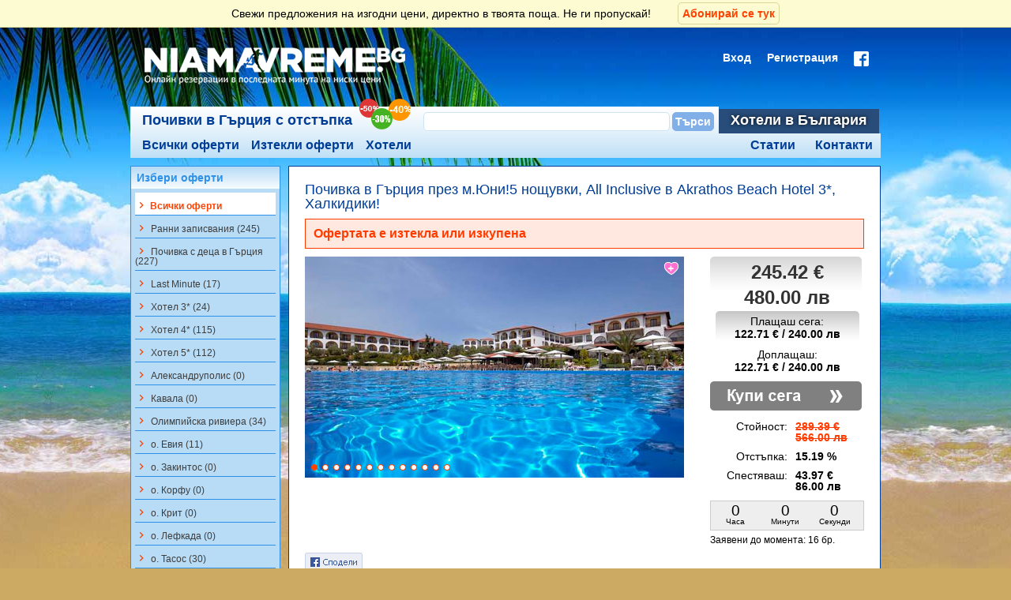

--- FILE ---
content_type: text/html
request_url: https://niamavreme.bg/oferti_za_kolektivno_pazaruvane/detail/pochivka-v-gartziya-prez-m-yuni5-noshtuvki-all-inclusive-v-akrathos-beach-hotel-3-halkidiki-2885.html
body_size: 16217
content:
<!DOCTYPE html>
<html lang="bg">
<head resource="/#this-website">
	<meta charset="utf-8">
	<meta name="referrer" content="always" />
	<meta name="theme-color" content="#003d96">
	<meta http-equiv="X-UA-Compatible" content="IE=edge" />
	<title>Почивка в Гърция през м.Юни!5 нощувки, All Inclusive в Akrathos Beach Hotel 3*, Халкидики!</title>
	<meta http-equiv="Content-Type" content="text/html; charset=utf-8" />
<meta name="Author" content="i-Sol Ltd (c) 2011, http://www.i-sol.info" />
<meta name="Copyright" content="Copyright (c) 2011 Niama Vreme" />
<meta name="Distribution" content="Global" />
<meta name="Robots" content="index,follow" />
	<meta name="keywords" content="юни, Халкидики, Атон, All Inclusive, Akrathos Beach Hotel, Акратос бийч, хотел, изгодно" />
	<meta name="description" content="Хотелът се намира на третия ръкав на полуостров Халкидики - Атон, на 2км от курортното селище Уранополис и на 90м от брега на морето и великолепния пясъчен плаж. Хотелът е построен в стила на атонските манастири." />
  <meta name="facebook-domain-verification" content="87s6fjzz9yqtnjv50raifxdn015pk5" />
	<link rel="icon" href="/favicon.png" type="image/png" />
	<link rel="shortcut icon" href="/favicon.png" type="image/png" />
	<link type="text/css" href="https://niamavreme.bg/public/client/css/css.php?305" rel="stylesheet" />
	
	<link rel="canonical" href="https://niamavreme.bg/oferti_za_kolektivno_pazaruvane/detail/pochivka-v-gartziya-prez-m-yuni5-noshtuvki-all-inclusive-v-akrathos-beach-hotel-3-halkidiki-2885.html"/>
	
  <!-- Global site tag (gtag.js) - Google Analytics -->
<script async src="https://www.googletagmanager.com/gtag/js?id=UA-27560867-1"></script>
<script>
  window.dataLayer = window.dataLayer || [];
  function gtag(){dataLayer.push(arguments);}

  gtag('js', new Date());	
  gtag('config', 'UA-27560867-1');
</script>

		<!-- Paysera Project verification -->
  <meta name="verify-paysera" content="d2459e2b50ffca37b5701621a6c8b5d9">

  <meta name="viewport" content="width=device-width, initial-scale=1.0, minimum-scale=1.0" />
  	
	<link type="text/css" media="(max-width: 600px)" href="https://niamavreme.bg/public/client/css/mobile.css?305" rel="stylesheet"  />
		
	<!--[if lt IE 7]><link rel="stylesheet" href="https://niamavreme.bg/public/client/css/styles-ie6down.css" type="text/css" /><![endif]-->
	<!--[if gte IE 7]><link rel="stylesheet" href="https://niamavreme.bg/public/client/css/styles-ie7up.css" type="text/css" /><![endif]-->
	<script type="text/javascript">
	var jsBaseUrl = "https://niamavreme.bg/";
	var fbLoginUrl = "https://www.facebook.com/v2.10/dialog/oauth?client_id=407171292775341&state=9aae86f31827820d20a5dd078668aa3e&response_type=code&sdk=php-sdk-5.0.0&redirect_uri=https%3A%2F%2Fniamavreme.bg%2Ffb_callback&scope=email";
	var upLoginUrl = "https://niamavreme.bg/user/login.html";
	</script>
	<script type="text/javascript" src="https://niamavreme.bg/public/client/js/js.php?305"></script>
	<script type="text/javascript">
		$.datepicker.setDefaults({
	  beforeShow: function() {
	  	$('body').append('<div id="fake-overlay-loading"></div>');
		},
		onClose : function() {
			$('#fake-overlay-loading').remove();
		}
	});
	</script>
	<!--[if lt IE 9]>
	<script src="https://niamavreme.bg/public/client/js/html5shiv/html5shiv.js"></script>
	<![endif]-->
	<script type="text/javascript" src="https://maps.googleapis.com/maps/api/js?key=AIzaSyDD1qxgDmXbNsSbngJuWSHvNL53uyHp8lU&language=bg&region=BG"></script>
		<!-- Facebook Pixel Code -->
<script>
!function(f,b,e,v,n,t,s){if(f.fbq)return;n=f.fbq=function(){n.callMethod?
n.callMethod.apply(n,arguments):n.queue.push(arguments)};if(!f._fbq)f._fbq=n;
n.push=n;n.loaded=!0;n.version='2.0';n.queue=[];t=b.createElement(e);t.async=!0;
t.src=v;s=b.getElementsByTagName(e)[0];s.parentNode.insertBefore(t,s)}(window,
document,'script','https://connect.facebook.net/en_US/fbevents.js');

fbq('init', '564932507011024');
fbq('track', "PageView");</script>
<noscript><img height="1" width="1" style="display:none"
src="https://www.facebook.com/tr?id=564932507011024&ev=PageView&noscript=1"
/></noscript>
<!-- End Facebook Pixel Code -->
	
	<!-- ProfitShare tracking code -->
	<script type="text/javascript" src="//profitshare.bg/files_shared/tr/LIm.js"></script> 
	<style>
		
	</style>

	</head>
<body>
<script>
  window.fbAsyncInit = function() {
    FB.init({
      appId      : '407171292775341',
      xfbml      : true,
      version    : 'v2.10'
    });
    FB.AppEvents.logPageView();
  };

  (function(d, s, id){
     var js, fjs = d.getElementsByTagName(s)[0];
     if (d.getElementById(id)) {return;}
     js = d.createElement(s); js.id = id;
     js.src = "//connect.facebook.net/en_US/sdk.js";
     fjs.parentNode.insertBefore(js, fjs);
   }(document, 'script', 'facebook-jssdk'));
</script>
<div style="text-align: center;">
<a name="top"></a>
<div id="troNewsletterBanner">
	<p>Свежи предложения на изгодни цени, директно в твоята поща. Не ги пропускай! <a href="javascript:;" id="btnTroSubscribeNewsletter">Абонирай се тук</a></p>
</div>
<div id="hw">
	<div id="header">

		<a class="mobile" id="main-hamburger" style="display: none;"><i class="material-icons">filter_list</i></a>	


		<div id="logo"><a href="https://niamavreme.bg/" title=""><img src="https://niamavreme.bg/public/client/images/logo.png" alt="" /></a></div>

		

					
			<a class="mobile" id="search-menu-button"><i class="material-icons">search</i></a>	

							<a href="https://niamavreme.bg/user/login.html" class="mobile" id="login-menu-button"><i class="material-icons">person</i></a>
				

		<div id="login-bar" class="desktop">
						<ul class="lb">
				<li><a href="https://niamavreme.bg/user/login.html">Вход</a></li>
				<li><a href="https://niamavreme.bg/user/register.html" class="reg">Регистрация</a></li>
				<li><a href="https://www.facebook.com/v2.10/dialog/oauth?client_id=407171292775341&state=9aae86f31827820d20a5dd078668aa3e&response_type=code&sdk=php-sdk-5.0.0&redirect_uri=https%3A%2F%2Fniamavreme.bg%2Ffb_callback&scope=email" title="Вход с Facebook"><img src="https://niamavreme.bg/public/client/images/icon_login_facebook.png" alt="Вход с Facebook" /></a></li>
			</ul>
			<div class="cb"></div>
					</div>
				
		<div id="mm-up">
			<ul>
								
				<li><span class="active greece"><a href="https://niamavreme.bg/" title="Почивки в Гърция с отстъпка">Почивки в Гърция с отстъпка</a></span><span class="baloni"></span></li>
				<li><span class="active mid">
					<div id="tro-sf1">
						<form action="https://niamavreme.bg/oferti_za_kolektivno_pazaruvane/search.html" method="get" id="frmTroSF" accept-charset="utf-8">						<input type="text" name="q" id="trosfq" autocomplete="off" value="" />
						</form>						<input type="button" value="Търси" id="trosfb" />
						<script>
						$(document).ready(function(){
							$("#trosfb").click(function() {
								if($("#trosfq").val() != "") {
									FB.AppEvents.logEvent("KolektivniSearch");
									$("#frmTroSF").submit();
								}
							});
						});
						</script>
					</div>
					</span></li>
				<li><span class="inactive"><a href="https://niamavreme.bg/hoteli.html" title="Хотели в България">Хотели в България</a></span></li>
							</ul>
		</div>
		<div id="main-menu">
						<ul class="main">
				<li class="mm-all"><a  href="https://niamavreme.bg/" title="Всички оферти">Всички оферти</a></li>
				<li class="mm-all"><a  href="https://niamavreme.bg/oferti_za_kolektivno_pazaruvane/iztekli_oferti.html" title="Изтекли оферти">Изтекли оферти</a></li>
				<li class="mm-all"><a href="https://niamavreme.bg/oferti_za_kolektivno_pazaruvane/hoteli.html" title="Хотели">Хотели</a></li>
			
				<li class="mm-cnt contacts"><a  href="https://niamavreme.bg/oferti_za_kolektivno_pazaruvane/kontakti.html" title="Контакти">Контакти</a></li>
				<li class="mm-cnt contacts"><a href="https://niamavreme.bg/blog/" target="_blank" title="Статии">Статии</a></li>
			</ul>
					</div>
		
	</div>
</div>
<div id="cw">
	<div id="content">
		<div id="content-right">
<div class="body offer-details">
	<div class="tro_offers" id="offContainer">
		
		<div class="offerRow">
			<h1>Почивка в Гърция през м.Юни!5 нощувки, All Inclusive в Akrathos Beach Hotel 3*, Халкидики! </h1>
			
			
						<div id="tro_expired">Офертата е изтекла или изкупена</div>
						
			
			<div class="offerRowLeft">
				
				<div style="position: relative; width: 480px;" class="hotel-slider">
				
								
								<div class="scrollable">
					<div class="navi"></div>
					<div class="items">
						<div class="slide">
							<div class="elem">
								<img src="https://niamavreme.bg/userfiles/tro/2885/2885detail.jpg" alt="Почивка в Гърция през м.Юни!5 нощувки, All Inclusive в Akrathos Beach Hotel 3*, Халкидики!" />
							</div>
						</div>
												<div class="slide">
							<div class="elem">
								<img src="https://niamavreme.bg/userfiles/tro/2885/gal/01.jpg" alt="" />
							</div>
						</div>
												<div class="slide">
							<div class="elem">
								<img src="https://niamavreme.bg/userfiles/tro/2885/gal/07.jpg" alt="" />
							</div>
						</div>
												<div class="slide">
							<div class="elem">
								<img src="https://niamavreme.bg/userfiles/tro/2885/gal/03.jpg" alt="" />
							</div>
						</div>
												<div class="slide">
							<div class="elem">
								<img src="https://niamavreme.bg/userfiles/tro/2885/gal/04.jpg" alt="" />
							</div>
						</div>
												<div class="slide">
							<div class="elem">
								<img src="https://niamavreme.bg/userfiles/tro/2885/gal/05.jpg" alt="" />
							</div>
						</div>
												<div class="slide">
							<div class="elem">
								<img src="https://niamavreme.bg/userfiles/tro/2885/gal/09.jpg" alt="" />
							</div>
						</div>
												<div class="slide">
							<div class="elem">
								<img src="https://niamavreme.bg/userfiles/tro/2885/gal/06.jpg" alt="" />
							</div>
						</div>
												<div class="slide">
							<div class="elem">
								<img src="https://niamavreme.bg/userfiles/tro/2885/gal/02.jpg" alt="" />
							</div>
						</div>
												<div class="slide">
							<div class="elem">
								<img src="https://niamavreme.bg/userfiles/tro/2885/gal/08.jpg" alt="" />
							</div>
						</div>
												<div class="slide">
							<div class="elem">
								<img src="https://niamavreme.bg/userfiles/tro/2885/gal/10.jpg" alt="" />
							</div>
						</div>
												<div class="slide">
							<div class="elem">
								<img src="https://niamavreme.bg/userfiles/tro/2885/gal/11.jpg" alt="" />
							</div>
						</div>
												<div class="slide">
							<div class="elem">
								<img src="https://niamavreme.bg/userfiles/tro/2885/gal/12.jpg" alt="" />
							</div>
						</div>
											</div>
				</div>
								
							
					
<div class="addToFavouritesWrapper">
	<button class="addToFavourites anon" type="button" data-aftype="offer" data-afid="2885" title="+ Добави в любими"></button>
</div>				</div>
			
			</div>
						<div class="off_widget">
				
<div class="priceW exp" style="" id="depositWarn" title="За тази оферта заплащате част от промоционалната цена (капаро), за да закупите ваучер. Остатъчната стойност се заплаща впоследствие.">
	<span class="price">245.42 €</span>
	<span class="price">480.00 лв</span>
	<div id="depositInfo">
		<p>Плащаш сега:<br /> <span>122.71 € / 240.00 лв</span></p>
		<p>Доплащаш:<br /> <span>122.71 € / 240.00 лв</span></p>
	</div>
	
</div>
<div class="actButton">
			<img src="https://niamavreme.bg/public/client/images/tro/btn_buy_off.png" alt="Офертата не може да бъде закупена" />
		</div>
<div class="priceW2">
		<table class="priceInfo">
		<tr>
			<th>Стойност:</th>
			<td>
				<span class="disabled">
					289.39 € <br /> 566.00 лв
				</span>
			</td>
		</tr>
		<tr>
			<th>Отстъпка:</th>
			<td><span class="percent">15.19 %</span></td>
		</tr>
		<tr>
			<th>Спестяваш:</th>
			<td>
				43.97 €
				<br />
				86.00 лв
			</td>
		</tr>
	</table>
	</div>
<div class="timer" id="cntOffer2885"></div>
<div class="totalDeals">Заявени до момента: <span class="bold">16 бр.</span></div>			</div>
						
			<div class="cb"></div>
			<div id="tro_fb">
				<div class="fbshare"><a target="_new" onclick="var sTop = window.screen.height/2-(218); var sLeft = window.screen.width/2-(313);window.open(this.href,'sharer','toolbar=0,status=0,width=626,height=256,top='+sTop+',left='+sLeft);return false;" href="https://www.facebook.com/sharer.php?u=https://niamavreme.bg/oferti_za_kolektivno_pazaruvane/detail/pochivka-v-gartziya-prez-m-yuni5-noshtuvki-all-inclusive-v-akrathos-beach-hotel-3-halkidiki-2885.html"><img src="https://niamavreme.bg/public/client/images/tro/button_share.gif" alt="Сподели" /></a></div>
								<div class="fblike"><iframe src="//www.facebook.com/plugins/like.php?href=https%3A%2F%2Fniamavreme.bg%2Foferti_za_kolektivno_pazaruvane%2Fdetail%2Fpochivka-v-gartziya-prez-m-yuni5-noshtuvki-all-inclusive-v-akrathos-beach-hotel-3-halkidiki-2885.html&amp;send=false&amp;layout=standard&amp;width=450&amp;show_faces=false&amp;font&amp;colorscheme=light&amp;action=like&amp;height=26" scrolling="no" frameborder="0" style="border:none; overflow:hidden; width:450px; height:25px;" allowTransparency="true"></iframe></div>
								<div class="cb"></div>
			</div>
		</div>
		
		<div class="offerDetail">
			<div class="offerRowLeft">
				
								<h2 style="color: #FF4202; font-size: 18px;">Описание</h2>
				<p>
	Хотелът се намира на третия ръкав на полуостров Халкидики - Атон, на 2км от курортното селище Уранополис и на 90м от брега на морето и великолепния пясъчен плаж. Хотелът е построен в стила на атонските манастири. Състои се няколко двуетажни и триетажни сгради.</p>
<p>
	Хотел Акратос Бийч се е сгушил между изгледа към остров Амуляни и планината Атон и се отразява във водите на прекрасното крайбрежие, обкръжен от сребристата зеленина на маслиновите гори и синевата на небето и морето. Тъй като е построен при спазване на типичната за Света гора архитектура, неговите стаи са от различен тип и предлагат уют и гостоприемство.</p>
<p>
	Akrathos Beach Hotel е поел грижата за изхранването на своите посетители по всяко време. Старанието на главния готвач, подбраните по качество храни, изборът на вкусове и рецепти &ndash; всичко това се променя според сезона и пресните суровини. Храните, които изпълват плата и усещания са от средиземноморската, гръцката и интернационалната кухня.</p>
<p>
	Akrathos Beach Hotel предлага най-добрата брегова ивица в околността &ndash; Камбуди. С пясък и дървета, &bdquo;обърнат&rdquo; към Амуляни и островчетата, плажът отразява кристалните води в синьо със зелени разцветки &ndash; заслужено спечелил международното отличие &bdquo;Синьото знаме&rdquo;.&nbsp;</p>
<p>
	<strong style="color: rgb(0, 128, 0);">Допълнителна информация:</strong></p>
<ul>
	<li>
		Всички хранения се сервират на блок маса</li>
	<li>
		Климатикът в стаите е безплатен през м. Юли и м. Август, през останалото време се заплаща на рецепция</li>
	<li>
		Сейф в стаята - безплатно</li>
</ul>
<p>
	&nbsp;</p>								
								<h2 style="color: #FF4202; font-size: 18px;">Условия по офертата</h2>
				<p>
	<u style="color: rgb(31, 31, 33); font-family: Verdana, Geneva, sans-serif; font-size: 14px; text-align: justify;"><strong><span style="color: rgb(34, 34, 34); font-family: tahoma, geneva, sans-serif; font-size: 12px;">Ваучерът е валиден за един възрастен, настанен в двойна стая. Минимално настаняване в двойна стая - 2ма възрастни. Максимално настаняване - 4- ма възрастни.</span></strong></u></p>
<p><u><strong>Пътуването не е подходящо за лица с ограничена подвижност. При поискване от страна на потребителя, туроператорът ще предостави точна информация дали пътуването е подходящо с оглед на потребностите на пътуващия.</strong></u></p><ul>
	<li>
		За да бъде потвърдена резервацията ви е необходимо да изпратите имената на пътуващите на латиница на&nbsp;<a href="/cdn-cgi/l/email-protection#becdcbceced1cccafec8dfd2dbd1caccdfc8dbd290d0dbca"><span class="__cf_email__" data-cfemail="9ae9efeaeaf5e8eedaecfbf6fff5eee8fbecfff6b4f4ffee">[email&#160;protected]</span></a></li>
	<li>
		Резервации се правят само, ако сте заявили и заплатили ваучерите си.</li>
</ul>
<p><u><strong>Пътуването не е подходящо за лица с ограничена подвижност. При поискване от страна на потребителя, туроператорът ще предостави точна информация дали пътуването е подходящо с оглед на потребностите на пътуващия.</strong></u></p><ul>
	<li>
		<span style="color: rgb(255, 0, 0);"><em><strong>Ако предпочитате настаняване в друг период свържете се с нас на тел. 02/ 963 09 09 за актуална цена.</strong></em></span></li>
</ul>								
								<h2 style="color: #FF4202; font-size: 18px; margin: 20px 0 10px 0;">Валидност на офертата</h2>
				<ul>
	<li>
		<strong>офертата е валидна за настаняване в периода: 01.06.2014 г. - 05.07.2014 г. вкл.</strong></li>
</ul>
<p>
	<em style="color: rgb(0, 128, 0);"><strong>* Задължително е да направите Вашата резервация до 30.04.2014 г.</strong></em></p>
<p>
	<strong><span style="color:#006400;">* Доплащането е дължимо до 15.05.2014</span></strong></p>								
								<h2 style="color: #FF4202; font-size: 18px; margin: 20px 0 10px 0;">Цената включва</h2>
				<ul>
	<li>
		<strong>5 нощувки&nbsp;на база All Inclusive</strong></li>
</ul>
<hr />
<p>
	<span style="color:#ff3300;"><strong>ALL INCLUSIVE включва:</strong></span></p>
<p>
	<strong>08:00 - 10:00 Закуска</strong></p>
<p>
	Богата континентална закуска на шведска маса</p>
<p>
	<strong>13:00 - 14:30 Обяд</strong></p>
<p>
	Разнообразно ежедневно меню, включващо предястие, салата, основно ястие, плодове. Наливна бира и вино, безалкохолни напитки, сокове, узо.</p>
<p>
	<strong>19:00 - 21:00 Вечеря</strong></p>
<p>
	Чуждестранни и гръцки ястия на шведска маса. Голямо разнообразие от свежи салати и мезета, десерти и пресни плодове.&nbsp;Наливна бира и вино, безалкохолни напитки, сокове, узо.</p>
<p>
	<strong>10:00 - 18:00 Басейн бар</strong></p>
<p>
	Наливна бира и вино, безалкохолни напитки, сокове, студен и топъл чай, шварц кафе. Безплатни шезлонги и чадъри.</p>
<p>
	<strong>18:00 - 23:00 Централен бар</strong></p>
<p>
	Наливна бира и вино, безалкохолни напитки, сокове, узо и ракия.</p>								
								<h2 style="color: #FF4202; font-size: 18px; margin: 20px 0 10px 0;">Цената не включва</h2>
				<ul>
	<li>
		<b>Транспорт</b></li>
</ul>								
								<h2 style="color: #FF4202; font-size: 18px; margin: 20px 0 10px 0;">Доплащания</h2>
				<ul>
	<li>
		<strong>1-во дете от 0 г. - 1.99 г. се настанява безплатно</strong></li>
	<li>
		<strong>1-во&nbsp;дете от 2 г. - 5.99г. се настанява безплатно</strong></li>
	<li>
		<strong>1-во дете от 6 г. - 12,99г. - доплащане от 110 лв за целия престой</strong></li>
	<li>
		<strong>3- ти възрастен - ползва 30% отстъпка при настаняване в двойна стая</strong></li>
</ul>								
				
								
				<div class="cb"></div>
			</div>
			<div class="off_widget">
				<h3>Как работи</h3>
				<ul>
					<li><a target="_blank" href="https://niamavreme.bg/oferti_za_kolektivno_pazaruvane/info/kak_raboti_saitut.html">Как работи сайтът ?</a></li>
					<li><a target="_blank" href="https://niamavreme.bg/oferti_za_kolektivno_pazaruvane/info/kak_raboti_za_biznesa.html">Как работи за бизнеса ?</a></li>
					<li><a target="_blank" href="https://niamavreme.bg/oferti_za_kolektivno_pazaruvane/info/kak_da_kupia_voucher.html">Как да купя ваучер ?</a></li>
					<li><a target="" href="https://niamavreme.bg/oferti_za_kolektivno_pazaruvane/info/vaprosi_i_otgovori_kolektivno_pazaruvane.html">Въпроси и отговори</a></l_blanki>
					<li><a target="_blank" href="https://niamavreme.bg/oferti_za_kolektivno_pazaruvane/info/razplashtania.html">Разплащания</a></li>
					<li><a target="_blank" href="https://niamavreme.bg/oferti_za_kolektivno_pazaruvane/info/meditsinski_razhodi.html">Медицински разходи</a></li>
					<li><a target="_blank" href="https://niamavreme.bg/oferti_za_kolektivno_pazaruvane/info/otmyana_na_patuvane.html">Отмяна на пътуване</a></li>
					<li><a target="_blank" href="https://niamavreme.bg/info/prava.html">Основни права на туриста</a></li>
					<li><a target="_blank" href="https://niamavreme.bg/oferti_za_kolektivno_pazaruvane/info/rabota_pri_nas.html">Работа при нас</a></li>
					<li><a target="_blank" href="https://niamavreme.bg/oferti_za_kolektivno_pazaruvane/info/vruzka_s_nas.html">Връзка с нас</a></li>
					<li><a target="_blank" href="https://niamavreme.bg/oferti_za_kolektivno_pazaruvane/info/uslovia.html">Условия</a></li>
					<li><a target="" href="https://niamavreme.bg/oferti_za_kolektivno_pazaruvane/info/konfidencialnost.html">Конфиденциалност</a></li>
				</ul>
			</div>
			<div class="cb"></div>
		</div>
		<div class="offerVendorDetail">
			<h2 style="color: #FF4202; font-size: 18px;">Местоположение на офертата</h2>
			<div class="offerRowLeft">
				<div id="offermap" style="position: relative;">
										<img style="position: absolute; z-index: 1" src="/map/[base64]" />
					<a target="_blank" href="https://maps.google.com/maps/search/?api=1&query=40.346838,23.966325&z=17&t=m&hl=bg-BG&gl=BG" class="map-button" style="position: absolute; top: 0; bottom: 0; right: 0; left: 0; z-index: 2">
						<img src="/public/client/images/full-map.png" alt=""><br />
						Виж картата на голям екран
					</a>
				</div>
				<style type="text/css">
					#offermap .map-button {
						opacity: 0;
						transition:opacity .5s 30ms ease;
						background: rgba(0,0,0,0.7);
						text-align: center;
						color: #fff;
						font-size: 18px;
						text-decoration: none;
						padding-top: 120px;
					}
					#offermap .map-button img {
						width: 64px;
					}
					#offermap .map-button:hover {
						opacity: 1;
					}
				</style>
				<div class="cb"></div>
			</div>
			<div class="off_widget vcard">
				<h3>Местоположение</h3>
				<p class="adr">
					<span class="locality">Гърция</span>
										, <span class="street-address">Ouranoupolis Peripheral Road, Ouranoupoli, 63075, Greece</span>
									</p>
															</div>
			<div class="cb"></div>
		</div>


		


		<div class="offerVendorDetail">
			<h2>За доставчика</h2>
			<div class="offerRowLeft">
				<p><strong>Валео Травъл ООД</strong></p>
				<p>
	Валео Травъл ООД е туроператор, притежаващ Удостоверение за регистрация № 05620, издадено от Държавната агенция по туризъм. Дружеството има сключен договор за застраховка, съгласно изискването на чл. 42 от Закона за туризма.</p>
<p>
	Туроператорът обслужва български и чуждестранни туристи, пътуващи индивидуално или групово, а така също и корпоративни клиенти от страната и чужбина. Екипът е в състояние да изготви и предложи богата гама туристически услуги, съобразени с индивидуалните предпочитания и изисквания на клиентите.</p>
<p>
	При подготовката на всеки продукт водещ елемент се явява неговото качество с оглед спечелване и запазване доверието на клиентите. Валео Травъл ООД залага на коректни взаимоотношения с туристите и своите партньори като основа на дълготрайно и ползотворно сътрудничество.</p>				<div class="cb"></div>
			</div>
			<div class="off_widget vcard">
				<h3>За контакти</h3>
				<p class="fn">Валео Травъл ООД</p>
				<p class="adr">Адрес:<br /><span class="locality">София</span>, <span class="street-address">ул. Майор Първан Тошев 21-23</span></p>
				<p class="label">Телефони:<br /><span class="tel">02/ 866-16-49; 02/ 963-09-09</span></p>
				<p class="label">E-mail:<br /><span class="email"><script data-cfasync="false" src="/cdn-cgi/scripts/5c5dd728/cloudflare-static/email-decode.min.js"></script><script type="text/javascript">
	//<![CDATA[
	var l=new Array();
	l[0]='>';l[1]='a';l[2]='/';l[3]='<';l[4]='|116';l[5]='|101';l[6]='|110';l[7]='|46';l[8]='|108';l[9]='|101';l[10]='|118';l[11]='|97';l[12]='|114';l[13]='|116';l[14]='|111';l[15]='|101';l[16]='|108';l[17]='|97';l[18]='|118';l[19]='|64';l[20]='|116';l[21]='|114';l[22]='|111';l[23]='|112';l[24]='|112';l[25]='|117';l[26]='|115';l[27]='>';l[28]='"';l[29]='|116';l[30]='|101';l[31]='|110';l[32]='|46';l[33]='|108';l[34]='|101';l[35]='|118';l[36]='|97';l[37]='|114';l[38]='|116';l[39]='|111';l[40]='|101';l[41]='|108';l[42]='|97';l[43]='|118';l[44]='|64';l[45]='|116';l[46]='|114';l[47]='|111';l[48]='|112';l[49]='|112';l[50]='|117';l[51]='|115';l[52]=':';l[53]='o';l[54]='t';l[55]='l';l[56]='i';l[57]='a';l[58]='m';l[59]='"';l[60]='=';l[61]='f';l[62]='e';l[63]='r';l[64]='h';l[65]=' ';l[66]='a';l[67]='<';
	for (var i = l.length-1; i >= 0; i=i-1){
	if (l[i].substring(0, 1) == '|') document.write("&#"+unescape(l[i].substring(1))+";");
	else document.write(unescape(l[i]));}
	//]]>
	</script></span></p>
			</div>
			<div class="cb"></div>
			<div class="actButton mobile">
							<img src="https://niamavreme.bg/public/client/images/tro/btn_buy_off.png" alt="Офертата не може да бъде закупена" />
								</div>
		</div>
			<div class="offerDetail">
			<div class="offerRowLeft">
				
								<h2 style="color: #FF4202; font-size: 18px;">Категории на офертата</h2>
				<ul>
										<li><a href="https://niamavreme.bg/oferti-za-hotel-3-zvezdi.html">Хотел 3*</a></li>
										<li><a href="https://niamavreme.bg/oferti-za-pochivka-na-all-inclusive.html">All Inclusive</a></li>
										<li><a href="https://niamavreme.bg/oferti-za-pochivka-prez-yuni.html">почивка през Юни</a></li>
										<li><a href="https://niamavreme.bg/oferti-za-ranni-zapisvania.html">Ранни записвания</a></li>
									</ul>
							</div>
			</div>	
			<div class="cb"></div>
			<div class="offerDetail"><h2 style="color: #FF4202; font-size: 18px;margin-top: 20px;">Разгледайте още наши оферти</h2></div>
		<div class="cb"></div>


	</div>

	<div id="loadingTroNote" style="display: none;">Зареждане на данни, моля изчакайте...<br /><br /><img src="https://niamavreme.bg/public/client/images/ajax-loader.gif" /></div>
</div>
<script type="text/javascript">
<!--//


fbq('track', 'ViewContent', {
	content_name: 'Почивка в Гърция през м.Юни!5 нощувки, All Inclusive в Akrathos Beach Hotel 3*, Халкидики!',
	content_ids: ['2885'],
	content_category: 'Kolektivni oferti',
	content_type: 'product',
	value: 37.08,
	currency: 'BGN'
});


$(function () {
	$("#cntOffer2885").countdown({until: new Date(2014, 3, 30, 16, 0, 0, 0)});
});

function initialize_map() {
	var myLatlng = new google.maps.LatLng(40.346838,23.966325);
	var myOptions = {
	  zoom: 16,
	  center: myLatlng,
	  gestureHandling: 'greedy',
	  mapTypeId: google.maps.MapTypeId.ROADMAP
	}
	
	var map = new google.maps.Map(document.getElementById("offermap"), myOptions);
	
	var contentString = '<p>Гърция</p>';
	
	var infowindow = new google.maps.InfoWindow({
	    content: contentString,
	    pixelOffset: new google.maps.Size(0, 30)
	});
	
	var marker = new google.maps.Marker({
	    position: myLatlng,
	    map: map,
	    title:"All Inclusive в Akrathos Beach Hotel"
	});
	
	google.maps.event.addListener(marker, 'click', function() {
		infowindow.open(map,marker);
	});
	
	infowindow.open(map,marker);
	
	map.setCenter(myLatlng);
}

//initialize_map();

//-->
</script>

<script type="text/javascript">
	gtag('event', 'view_item', {
	  "items": [
	    {
	      "id": "2885",
	      "name": "Почивка в Гърция през м.Юни!5 нощувки, All Inclusive в Akrathos Beach Hotel 3*, Халкидики!",
	      "category": "Хотелски настанявания",
	      "quantity": 1,
	      "price": '245.42'
	    }
	  ]
	});	
</script>

<script type="text/javascript"> 
						var _ps_tgt = {a:"db1162c56479b9bad8e53a254f3c2fcc56c24b517d10956de88e6f1ecaa8ac19f7a7e0c3d04b0fa8",
						pc:"2885", 
						pp:"245.42", 
						cc:"8",
						bc:""};
						(function () { 
							var s = document.createElement("script"); 
									s.type = "text/javascript"; 
									s.async = "async";
									s.src = "//profitshare.bg/tgt/js";
						document.body.appendChild(s);
						})();
					</script></div>
		<div id="content-left"><style type="text/css"> @media only screen and (max-width: 600px) { #main-hamburger { display: block !important;} #logo { margin-left: -100px; left: 50%;} }</style>
<div id="search-tro" class="box">
	<div class="title"><p>Избери оферти</p></div>
	<div class="inside">
	
		<div id="frmSearchTRO">
		
			<form>
			<input type="hidden" name="tro_of" id="tro_of" value="0" />
			
			<!-- <label for="tro_location_id" class="label">Избери дестинация</label>
			<div class="row">
			<select name="tro_location_id" id="tro_location_id">
				<option value="all">- всички -</option>
								<option value="16">Гърция</option>
								<option value="27">Италия, Рим</option>
								<option value="45">Испания</option>
								<option value="47">Малта</option>
								<option value="46">Унгария</option>
								<option value="68">Мароко</option>
							</select>
			</div>
			
			<div class="separator"></div>
			 -->
						<!-- <p class="label">Филтър</p> -->
			<!-- 			<label for="tro_filter21"><input class="troFldFilters" type="checkbox" name="tro_filter[]" value="21" id="tro_filter21">Ранни записвания (245)</label>
						<label for="tro_filter73"><input class="troFldFilters" type="checkbox" name="tro_filter[]" value="73" id="tro_filter73">Почивка с деца в Гърция (227)</label>
						<label for="tro_filter37"><input class="troFldFilters" type="checkbox" name="tro_filter[]" value="37" id="tro_filter37">Last Minute (17)</label>
						<label for="tro_filter8"><input class="troFldFilters" type="checkbox" name="tro_filter[]" value="8" id="tro_filter8">Хотел 3* (24)</label>
						<label for="tro_filter9"><input class="troFldFilters" type="checkbox" name="tro_filter[]" value="9" id="tro_filter9">Хотел 4* (115)</label>
						<label for="tro_filter10"><input class="troFldFilters" type="checkbox" name="tro_filter[]" value="10" id="tro_filter10">Хотел 5* (112)</label>
						<label for="tro_filter54"><input class="troFldFilters" type="checkbox" name="tro_filter[]" value="54" id="tro_filter54">Aлександруполис (0)</label>
						<label for="tro_filter56"><input class="troFldFilters" type="checkbox" name="tro_filter[]" value="56" id="tro_filter56">Кавала (0)</label>
						<label for="tro_filter51"><input class="troFldFilters" type="checkbox" name="tro_filter[]" value="51" id="tro_filter51">Олимпийска ривиера (34)</label>
						<label for="tro_filter50"><input class="troFldFilters" type="checkbox" name="tro_filter[]" value="50" id="tro_filter50">о. Евия (11)</label>
						<label for="tro_filter55"><input class="troFldFilters" type="checkbox" name="tro_filter[]" value="55" id="tro_filter55">о. Закинтос (0)</label>
						<label for="tro_filter48"><input class="troFldFilters" type="checkbox" name="tro_filter[]" value="48" id="tro_filter48">о. Корфу (0)</label>
						<label for="tro_filter61"><input class="troFldFilters" type="checkbox" name="tro_filter[]" value="61" id="tro_filter61">о. Крит (0)</label>
						<label for="tro_filter57"><input class="troFldFilters" type="checkbox" name="tro_filter[]" value="57" id="tro_filter57">о. Лефкада (0)</label>
						<label for="tro_filter49"><input class="troFldFilters" type="checkbox" name="tro_filter[]" value="49" id="tro_filter49">о. Тасос (30)</label>
						<label for="tro_filter68"><input class="troFldFilters" type="checkbox" name="tro_filter[]" value="68" id="tro_filter68">Пелион (0)</label>
						<label for="tro_filter69"><input class="troFldFilters" type="checkbox" name="tro_filter[]" value="69" id="tro_filter69">Пелопонес (0)</label>
						<label for="tro_filter58"><input class="troFldFilters" type="checkbox" name="tro_filter[]" value="58" id="tro_filter58">Солун (3)</label>
						<label for="tro_filter52"><input class="troFldFilters" type="checkbox" name="tro_filter[]" value="52" id="tro_filter52">Халкидики (166)</label>
						<label for="tro_filter29"><input class="troFldFilters" type="checkbox" name="tro_filter[]" value="29" id="tro_filter29">почивка през Януари (6)</label>
						<label for="tro_filter30"><input class="troFldFilters" type="checkbox" name="tro_filter[]" value="30" id="tro_filter30">почивка през Февруари (6)</label>
						<label for="tro_filter31"><input class="troFldFilters" type="checkbox" name="tro_filter[]" value="31" id="tro_filter31">почивка през Март (5)</label>
						<label for="tro_filter24"><input class="troFldFilters" type="checkbox" name="tro_filter[]" value="24" id="tro_filter24">почивка през Април (26)</label>
						<label for="tro_filter41"><input class="troFldFilters" type="checkbox" name="tro_filter[]" value="41" id="tro_filter41">почивка през Май (85)</label>
						<label for="tro_filter26"><input class="troFldFilters" type="checkbox" name="tro_filter[]" value="26" id="tro_filter26">почивка през Юни (92)</label>
						<label for="tro_filter27"><input class="troFldFilters" type="checkbox" name="tro_filter[]" value="27" id="tro_filter27">почивка през Юли (81)</label>
						<label for="tro_filter28"><input class="troFldFilters" type="checkbox" name="tro_filter[]" value="28" id="tro_filter28">почивка през Август (62)</label>
						<label for="tro_filter35"><input class="troFldFilters" type="checkbox" name="tro_filter[]" value="35" id="tro_filter35">почивка през Септември (52)</label>
						<label for="tro_filter36"><input class="troFldFilters" type="checkbox" name="tro_filter[]" value="36" id="tro_filter36">почивка през Октомври (2)</label>
						<label for="tro_filter59"><input class="troFldFilters" type="checkbox" name="tro_filter[]" value="59" id="tro_filter59">почивка през Ноември (1)</label>
						<label for="tro_filter20"><input class="troFldFilters" type="checkbox" name="tro_filter[]" value="20" id="tro_filter20">почивка през Декември (2)</label>
						<label for="tro_filter7"><input class="troFldFilters" type="checkbox" name="tro_filter[]" value="7" id="tro_filter7">All Inclusive (107)</label>
						<label for="tro_filter18"><input class="troFldFilters" type="checkbox" name="tro_filter[]" value="18" id="tro_filter18">Круизи (0)</label>
						<label for="tro_filter77"><input class="troFldFilters" type="checkbox" name="tro_filter[]" value="77" id="tro_filter77">Екскурзии до Италия (3)</label>
						<label for="tro_filter65"><input class="troFldFilters" type="checkbox" name="tro_filter[]" value="65" id="tro_filter65">Екскурзии (10)</label>
			 -->
			
				<a href="/" class="menu-item active" ><i class="material-icons">keyboard_arrow_right</i> <strong>Всички оферти </strong></a>

							
				<a href="/oferti-za-ranni-zapisvania.html" class="menu-item " ><i class="material-icons">
keyboard_arrow_right
</i>

Ранни записвания (245)</a>

							
				<a href="/pochivka-s-deca.html" class="menu-item " ><i class="material-icons">
keyboard_arrow_right
</i>

Почивка с деца в Гърция (227)</a>

							
				<a href="/last-minute-oferti.html" class="menu-item " ><i class="material-icons">
keyboard_arrow_right
</i>

Last Minute (17)</a>

							
				<a href="/oferti-za-hotel-3-zvezdi.html" class="menu-item " ><i class="material-icons">
keyboard_arrow_right
</i>

Хотел 3* (24)</a>

							
				<a href="/oferti-za-hotel-4-zvezdi.html" class="menu-item " ><i class="material-icons">
keyboard_arrow_right
</i>

Хотел 4* (115)</a>

							
				<a href="/oferti-za-hotel-5-zvezdi.html" class="menu-item " ><i class="material-icons">
keyboard_arrow_right
</i>

Хотел 5* (112)</a>

							
				<a href="/oferti-za-pochivka-v-aleksandrupolis.html" class="menu-item " ><i class="material-icons">
keyboard_arrow_right
</i>

Aлександруполис (0)</a>

							
				<a href="/oferti-za-pochivka-v-kavala.html" class="menu-item " ><i class="material-icons">
keyboard_arrow_right
</i>

Кавала (0)</a>

							
				<a href="/oferti-za-pochivka-na-olimpiiska-riviera.html" class="menu-item " ><i class="material-icons">
keyboard_arrow_right
</i>

Олимпийска ривиера (34)</a>

							
				<a href="/oferti-za-pochivka-na-ostrov-evia.html" class="menu-item " ><i class="material-icons">
keyboard_arrow_right
</i>

о. Евия (11)</a>

							
				<a href="/oferti-za-pochivka-na-ostrov-zakintos.html" class="menu-item " ><i class="material-icons">
keyboard_arrow_right
</i>

о. Закинтос (0)</a>

							
				<a href="/oferti-za-pochivka-na-ostrov-korfu.html" class="menu-item " ><i class="material-icons">
keyboard_arrow_right
</i>

о. Корфу (0)</a>

							
				<a href="/oferti-za-pochivka-na-ostrov-krit.html" class="menu-item " ><i class="material-icons">
keyboard_arrow_right
</i>

о. Крит (0)</a>

							
				<a href="/oferti-za-pochivka-na-ostrov-lefkada.html" class="menu-item " ><i class="material-icons">
keyboard_arrow_right
</i>

о. Лефкада (0)</a>

							
				<a href="/oferti-za-pochivka-na-ostrov-tasos.html" class="menu-item " ><i class="material-icons">
keyboard_arrow_right
</i>

о. Тасос (30)</a>

							
				<a href="/oferti-za-pochivka-v-pelion.html" class="menu-item " ><i class="material-icons">
keyboard_arrow_right
</i>

Пелион (0)</a>

							
				<a href="/oferti-za-pochivka-na-pelopones.html" class="menu-item " ><i class="material-icons">
keyboard_arrow_right
</i>

Пелопонес (0)</a>

							
				<a href="/oferti-za-pochivka-v-solun.html" class="menu-item " ><i class="material-icons">
keyboard_arrow_right
</i>

Солун (3)</a>

							
				<a href="/oferti-za-pochivka-na-halkidiki.html" class="menu-item " ><i class="material-icons">
keyboard_arrow_right
</i>

Халкидики (166)</a>

							
				<a href="/oferti-za-pochivka-prez-ianuari.html" class="menu-item " ><i class="material-icons">
keyboard_arrow_right
</i>

почивка през Януари (6)</a>

							
				<a href="/oferti-za-pochivka-prez-fevruari.html" class="menu-item " ><i class="material-icons">
keyboard_arrow_right
</i>

почивка през Февруари (6)</a>

							
				<a href="/oferti-za-pochivka-prez-mart.html" class="menu-item " ><i class="material-icons">
keyboard_arrow_right
</i>

почивка през Март (5)</a>

							
				<a href="/oferti-za-pochivka-prez-april.html" class="menu-item " ><i class="material-icons">
keyboard_arrow_right
</i>

почивка през Април (26)</a>

							
				<a href="/oferti-za-pochivka-prez-mai.html" class="menu-item " ><i class="material-icons">
keyboard_arrow_right
</i>

почивка през Май (85)</a>

							
				<a href="/oferti-za-pochivka-prez-yuni.html" class="menu-item " ><i class="material-icons">
keyboard_arrow_right
</i>

почивка през Юни (92)</a>

							
				<a href="/oferti-za-pochivka-prez-yuli.html" class="menu-item " ><i class="material-icons">
keyboard_arrow_right
</i>

почивка през Юли (81)</a>

							
				<a href="/oferti-za-pochivka-prez-avgust.html" class="menu-item " ><i class="material-icons">
keyboard_arrow_right
</i>

почивка през Август (62)</a>

							
				<a href="/oferti-za-pochivka-prez-septemvri.html" class="menu-item " ><i class="material-icons">
keyboard_arrow_right
</i>

почивка през Септември (52)</a>

							
				<a href="/oferti-za-pochivka-prez-oktomvri.html" class="menu-item " ><i class="material-icons">
keyboard_arrow_right
</i>

почивка през Октомври (2)</a>

							
				<a href="/oferti-za-pochivka-prez-noemvri.html" class="menu-item " ><i class="material-icons">
keyboard_arrow_right
</i>

почивка през Ноември (1)</a>

							
				<a href="/oferti-za-pochivka-prez-dekemvri.html" class="menu-item " ><i class="material-icons">
keyboard_arrow_right
</i>

почивка през Декември (2)</a>

							
				<a href="/oferti-za-pochivka-na-all-inclusive.html" class="menu-item " ><i class="material-icons">
keyboard_arrow_right
</i>

All Inclusive (107)</a>

							
				<a href="/oferti-za-kruizi.html" class="menu-item " ><i class="material-icons">
keyboard_arrow_right
</i>

Круизи (0)</a>

							
				<a href="/ekskurzii-do-italia.html" class="menu-item " ><i class="material-icons">
keyboard_arrow_right
</i>

Екскурзии до Италия (3)</a>

							
				<a href="/oferti-za-ekskurzii.html" class="menu-item " ><i class="material-icons">
keyboard_arrow_right
</i>

Екскурзии (10)</a>

			
			<br />
						
		<!-- 	<label for="tro_date_from" class="label">От дата</label>
			<div class="row">
			<input type="text" autocomplete="off" id="tro_date_from" value="" /><input type="hidden" name="tro_f_date" id="tro_f_date" value="" /> <a class="btnDateClear" id="btnClearDateFrom" title="Изчисти" href="javascript:;">X</a>
			</div>
			
			<label for="tro_date_to" class="label">До дата</label>
			<div class="row">
			<input type="text" autocomplete="off" id="tro_date_to" value="" /><input type="hidden" name="tro_t_date" id="tro_t_date" value="" /> <a class="btnDateClear" id="btnClearDateTo" title="Изчисти" href="javascript:;">X</a>
			</div> -->
			
			
						
			<label for="tro_amount_range" class="label">Цена (<span id="tro_amt_viz"></span>)</label>
			<div class="row" style="height: auto;">
			<input type="hidden" id="tro_amount_range" name="tro_amount_range" />
			<div style="width: 85%; margin: 0 auto;" id="slider-range"></div>
			</div>
			
			
			
			
			</form>
			<div id="fake-submit-button" class="mobile"><span><i class="material-icons">search</i> Намери</span></div>
		</div>
	
	</div>
</div>
<script type="text/javascript">

function showValues() {
	
	ocOpacityOn();
	
	var str = $("form").serialize();
	
	$.post("https://niamavreme.bg/oferti_za_kolektivno_pazaruvane/offers_set.html", str, function(data) {
		$("#offContainer").html(data);
		ocOpacityOff();
		$('img.troCntOver').contenthover({
			hover_class:'chbgr',
			overlay_width:240,
			overlay_height:130,
			effect:'slide',
			slide_direction:'bottom',
			overlay_x_position:'center',
			overlay_y_position:'bottom'
		});
	});
}

function ocOpacityOn()
{
	$("#offContainer").css("opacity", "0.5");
}

function ocOpacityOff()
{
	$("#offContainer").css("opacity", "1");
}

$(document).ready(function(){
	
	var currentTime  = new Date();
	var currentMonth = currentTime.getMonth();
	var currentDay   = currentTime.getDate();
	var currentYear  = currentTime.getFullYear();
	
	$("input[type='checkbox'], input[type='radio']").on("click", showValues);
	$("select").on("change", showValues);
	
	$("input[type='checkbox'], input[type='radio']").on("click", ocOpacityOn);
	$("select").on("change", ocOpacityOn);

	$("#slider-range").slider({

		range: true,
		min: 96,
		max: 1184,
		values: [ 96, 1184 ],
		slide: function(event, ui) {
			$("#tro_amount_range").val(ui.values[0] + "|" + ui.values[1]);
			$("#tro_amt_viz").html(ui.values[0] + "€ - " + ui.values[1] + "€");
			ocOpacityOn();
		},
		stop: function(event, ui) {
			showValues();
		}
	});
	
	$("#tro_amount_range").val($("#slider-range").slider("values", 0) + "|" + $("#slider-range").slider("values", 1));
	$("#tro_amt_viz").html($("#slider-range").slider("values", 0) + "€ - " + $("#slider-range").slider("values", 1) + "€");
	
	$('#tro_date_from').datepicker({
		showOn: "both",
		buttonImage: jsBaseUrl+"public/client/images/button_calendar.gif",
		buttonImageOnly: true,
		dateFormat: 'dd MM yy',
		changeMonth: true,
		changeYear: true,
		minDate: new Date(currentYear, currentMonth, currentDay),
		maxDate: "+1y +6m",
		firstDay: 1,
		altField: '#tro_f_date',
		altFormat: 'yy-mm-dd',
		onSelect: function( event, ui ) {
			showValues();
		}
	});
	$("#tro_date_from").datepicker($.datepicker.regional['bg']);
	
	$('#tro_date_to').datepicker({
		showOn: "both",
		buttonImage: jsBaseUrl+"public/client/images/button_calendar.gif",
		buttonImageOnly: true,
		dateFormat: 'dd MM yy',
		changeMonth: true,
		changeYear: true,
		minDate: new Date(currentYear, currentMonth, currentDay),
		maxDate: "+1y +6m",
		firstDay: 1,
		altField: '#tro_t_date',
		altFormat: 'yy-mm-dd',
		onSelect: function( event, ui ) {
			showValues();
		}
	});
	$("#tro_date_to").datepicker($.datepicker.regional['bg']);
	
	$("#btnClearDateFrom").click(function() {
		$("#tro_date_from").val('');
		$("#tro_f_date").val('');
		showValues();
	});
	
	$("#btnClearDateTo").click(function() {
		$("#tro_date_to").val('');
		$("#tro_t_date").val('');
		showValues();
	});

	$('#offContainer').scrollPagination({
		'contentPage': jsBaseUrl+"oferti_za_kolektivno_pazaruvane/offers_set2",
		'contentData': {},
		'scrollTarget': $(window),
		'heightOffset': 120,
		'beforeLoad': function(){
			//$('#loadingTroNote').fadeIn();
		},
		'afterLoad': function(elementsLoaded){
			//$('#loadingTroNote').fadeOut();
			//$(elementsLoaded).fadeInWithDelay();
			$('img.troCntOver').contenthover({
				hover_class:'chbgr',
				overlay_width:240,
				overlay_height:130,
				effect:'slide',
				slide_direction:'bottom',
				overlay_x_position:'center',
				overlay_y_position:'bottom'
			});
			setTimeout(function() {
            lazyImages();
        }, 300); 
}
	});
// 	$.fn.fadeInWithDelay = function(){
// 		var delay = 0;
// 		return this.each(function(){
// 			$(this).delay(delay).animate({opacity:1}, 200);
// 			delay += 100;
// 		});
// 	};
});
</script>

<div class="box" id="tro_banners">
	<div class="title"><p>Предложения</p></div>
	<div class="inside">

<div class="troBanner">
<a href="https://niamavreme.bg/oferti_za_kolektivno_pazaruvane/detail/priklyuchenie-v-marakesh-magiyata-na-maroko-5-dni-4-noshtuvki-sas-zakuski-i-samoleten-bilet-12807.html" title="Приключение в Маракеш - магията на Мароко! 5 дни, 4 нощувки със закуски и самолетен билет!">
	<div class="o_title">Екскурзия до Маракеш - магията на Мароко!</div>
	<div class="o_image"><img src="https://niamavreme.bg/userfiles/tro/12807/12807small.jpg" alt="Приключение в Маракеш - магията на Мароко! 5 дни, 4 нощувки със закуски и самолетен билет!" /></div>
	<div class="o_timer">
		<div class="clock">3 дни 21:06:50</div>
		<div class="bought">10 бр.</div>
		<div class="cb"></div>
	</div>
</a>
</div>
<div class="troBanner">
<a href="https://niamavreme.bg/oferti_za_kolektivno_pazaruvane/detail/maroko-tzvetove-aromati-i-priklyucheniya-8-dni-7-noshtuvki-sas-zakuski-i-vecheri-v-hotel-4-i-samoleten-bilet-12809.html" title="Мароко – цветове, аромати и приключения! 8 дни, 7 нощувки със закуски и вечери в хотел 4* и самолетен билет!">
	<div class="o_title">Екскурзия до Маракеш - магията на Мароко!</div>
	<div class="o_image"><img src="https://niamavreme.bg/userfiles/tro/12809/12809small.jpg" alt="Мароко – цветове, аромати и приключения! 8 дни, 7 нощувки със закуски и вечери в хотел 4* и самолетен билет!" /></div>
	<div class="o_timer">
		<div class="clock">3 дни 21:06:50</div>
		<div class="bought">18 бр.</div>
		<div class="cb"></div>
	</div>
</a>
</div>
<div class="troBanner">
<a href="https://niamavreme.bg/oferti_za_kolektivno_pazaruvane/detail/uikend-v-rim-vechniyat-grad-3-dni-2-noshtuvki-sas-zakuski-i-samoleten-bilet-12793.html" title="Уикенд в Рим - Вечният град! 3 дни, 2 нощувки със закуски и самолетен билет!">
	<div class="o_title">Уикенд в Рим - Вечният град! 3 дни, 2 нощувки със закуски и самолетен билет!</div>
	<div class="o_image"><img src="https://niamavreme.bg/userfiles/tro/12793/12793small.jpg" alt="Уикенд в Рим - Вечният град! 3 дни, 2 нощувки със закуски и самолетен билет!" /></div>
	<div class="o_timer">
		<div class="clock">3 дни 23:24:50</div>
		<div class="bought">11 бр.</div>
		<div class="cb"></div>
	</div>
</a>
</div>
<div class="troBanner">
<a href="https://niamavreme.bg/oferti_za_kolektivno_pazaruvane/detail/ranni-zapisvaniya_-3-noshtuvki-all-inclusive-v-hotel-canvas-by-mitsis-alexander-the-great-4-halkidiki-gartziya-prez-may-dete-do-1-99g-bezplatno-12875.html" title="Ранни записвания: 3 нощувки, All Inclusive в хотел Canvas by Mitsis Alexander the Great 4*, Халкидики, Гърция през Май! Дете до 1.99г. - безплатно!">
	<div class="o_title">Canvas by Mitsis Alexander the Great 4*, Халкидики</div>
	<div class="o_image"><img src="https://niamavreme.bg/userfiles/tro/h/98/98small.jpg" alt="Ранни записвания: 3 нощувки, All Inclusive в хотел Canvas by Mitsis Alexander the Great 4*, Халкидики, Гърция през Май! Дете до 1.99г. - безплатно!" /></div>
	<div class="o_timer">
		<div class="clock">5 дни 23:24:50</div>
		<div class="bought">3 бр.</div>
		<div class="cb"></div>
	</div>
</a>
</div>
<div class="troBanner">
<a href="https://niamavreme.bg/oferti_za_kolektivno_pazaruvane/detail/ranni-zapisvaniya_-6-noshtuvki-all-inclusive-v-hotel-blue-lagoon-queen-5-halkidiki-gartziya-prez-yuni-i-yuli-dete-do-12-99g-bezplatno-12810.html" title="Ранни записвания: 6 нощувки, All Inclusive в хотел Blue Lagoon Queen 5*, Халкидики, Гърция през Юни и Юли! Дете до 12.99г. - безплатно!">
	<div class="o_title">Blue Lagoon Queen 5*, Халкидики</div>
	<div class="o_image"><img src="https://niamavreme.bg/userfiles/tro/h/558/558small.jpg" alt="Ранни записвания: 6 нощувки, All Inclusive в хотел Blue Lagoon Queen 5*, Халкидики, Гърция през Юни и Юли! Дете до 12.99г. - безплатно!" /></div>
	<div class="o_timer">
		<div class="clock">13 дни 21:37:50</div>
		<div class="bought">0 бр.</div>
		<div class="cb"></div>
	</div>
</a>
</div>

	</div>
</div><div id="facebook">
	<iframe src="//www.facebook.com/plugins/likebox.php?href=http%3A%2F%2Fwww.facebook.com%2FNiamaVreme.bg&amp;width=190&amp;height=325&amp;colorscheme=light&amp;show_faces=true&amp;border_color&amp;stream=false&amp;header=false&amp;appId=123299381033228" scrolling="no" frameborder="0" style="border:none; overflow:hidden; width:190px; height:325px; background-color: #FFFFFF;" allowTransparency="true"></iframe>
</div></div>
		<div class="cb"></div>
	</div>
</div>

<div id="fw">
	<div id="footer">
		<p><a href="https://niamavreme.bg/info/obshti_uslovia_za_organizirano_patuvane.html" title="Общи условия за организирано пътуване">Общи условия за организирано пътуване</a> | 
		<a href="https://niamavreme.bg/info/nachini_na_plashtane.html" title="Начини на плащане">Начини на плащане</a> | 
		<a href="https://niamavreme.bg/info/uslovia_za_polzvane.html" title="Условия за ползване">Условия за ползване</a> | 
		<a href="https://niamavreme.bg/info/za_nas.html" title="За нас">За нас</a> | 
		<a href="https://niamavreme.bg/info/vaprosi_i_otgovori.html" title="Въпроси и отговори">Въпроси и отговори</a> | 
		<a href="https://niamavreme.bg/locations.html" title="Информация за градове">Информация за градове</a> | 
		<a href="https://niamavreme.bg/info/zashtita_na_lichnite_danni.html" title="Защита на личните данни">Защита на личните данни</a> | 
		<a href="https://niamavreme.bg/info/registrirai_hotel.html" title="Регистрирай хотел">Регистрирай хотел</a></p>
		<p class="copyright"><a href="https://niamavreme.bg/" title="NiamaVreme.bg">NiamaVreme.bg</a> &copy; 2011-2026. Всички права запазени.</p>
		
		<div class="cb"></div>
	</div>
</div>
</div>

<div id="troOverlay">
<div id="troEmailSubscribe">
<p>Свежи предложения на изгодни цени, директно в твоята поща. Не ги пропускай, абонирай се</p>
<div id="troEmailSubscribeVal"></div>
<p><label for="fldTroEmail">E-mail</label> <input type="text" id="fldTroEmail" /></p>
<p> <input type="checkbox" id="fldTroConsent" /><label for="fldTroConsent" style="font-size: 12px">Прочетох и съм съгласен със "<a style="color: #003D96; text-decoration: underline;" href="https://niamavreme.bg/info/zashtita_na_lichnite_danni.html#EmailConsent" target="_blank">Съгласие за обработката на лични данни</a>"</label></p>
</div>
</div>
<script>
$(document).ready(function(){
	
	var $troES = $("#troOverlay").dialog({
		autoOpen: false,
		title: 'Абонамент за колективни оферти по e-mail',
		modal: true,
		buttons: {
			"Абонирай се": function() {
				
				var currentNewsletterEmail = $("#fldTroEmail").val();
				var fldTroConsent = $("#fldTroConsent").prop('checked');

				if(currentNewsletterEmail == "E-mail" || currentNewsletterEmail == "")
				{
					alert('Моля въведете валиден E-mail аддрес');
					return;
				}
				if(!fldTroConsent) {
					alert('Моля съгласете се със "Съгласие за обработката на лични данни"');
					return;
				}

				$.post(
					jsBaseUrl+"newsletter/subscribe_tro",
					{ nl_email: currentNewsletterEmail },
					function(data) {
						
						if(data.r_msg == "ERROR")
						{
							$('#troEmailSubscribeVal').html(data.r_html);
						}
						else
						{
							$('#troEmailSubscribeVal').hide();
							$('#troEmailSubscribe').html(data.r_html);
							$troES.dialog( "option", "buttons", [ { text: "Ok", click: function() { $( this ).dialog( "close" ); } } ] );
						}
					},
					"json"
				);
			}
		},
		width: 350,
		resizable: false
	});
	
	$("#btnTroSubscribeNewsletter").click(function(event){
		$troES.dialog("open");
	});
});
</script>


<script type="text/javascript">document.write(unescape("%3Cscript src=%27https://s10.histats.com/js15.js%27 type=%27text/javascript%27%3E%3C/script%3E"));</script>
<a href="https://www.histats.com" target="_blank" title="counter"><script type="text/javascript">
try {Histats.start(1,1741868,4,0,0,0,"");
Histats.track_hits();} catch(err){};
</script></a>
<noscript><a href="https://www.histats.com" target="_blank"><img src="https://sstatic1.histats.com/0.gif?1741868&amp;101" alt="counter" border="0" /></a></noscript>
<div id="mobile-detect" style="display: none;"></div>

<script>
document.addEventListener("DOMContentLoaded", function() {
	lazyImages();
});
function lazyImages() {
    let lazyImages = document.querySelectorAll('img[data-src]');

    if ("IntersectionObserver" in window) {
        let observer = new IntersectionObserver(function(entries, observer) {
            entries.forEach(function(entry) {
                if (entry.isIntersecting) {
                    let img = entry.target;
                    img.src = img.dataset.src;
                  //  img.removeAttribute('data-src');
                    img.style.opacity = 1; // Fade in effect
                    observer.unobserve(img);
                }
            });
        });

        lazyImages.forEach(function(image) {
            observer.observe(image);
        });
    } else {
        // Fallback for browsers without IntersectionObserver support
        lazyImages.forEach(function(image) {
            image.src = image.dataset.src;
            image.style.opacity = 1;
        });
    }
};
</script>
<style>
.offerRow .image-container {
display: none;}
@media (max-width: 640px) { 

.offerRow .image-container {
    display:block;
	position: relative;
    width: 480px;
    height: 280px;
    background-color: #cce2ff;
    overflow: hidden;
}

.offerRow .image.mobile {
    display: flex;
    align-items: center;
    justify-content: center;
    width: 480px;
    height: 280px;
}

.offerRow .image.mobile img {
    width: 480px;
    height: 280px;
    object-fit: cover;
    opacity: 0;
    transition: opacity 0.2s ease-in-out;
}
}
</style>
<script defer src="https://static.cloudflareinsights.com/beacon.min.js/vcd15cbe7772f49c399c6a5babf22c1241717689176015" integrity="sha512-ZpsOmlRQV6y907TI0dKBHq9Md29nnaEIPlkf84rnaERnq6zvWvPUqr2ft8M1aS28oN72PdrCzSjY4U6VaAw1EQ==" data-cf-beacon='{"version":"2024.11.0","token":"e8cf7425382144d8b94be5186709bbc4","r":1,"server_timing":{"name":{"cfCacheStatus":true,"cfEdge":true,"cfExtPri":true,"cfL4":true,"cfOrigin":true,"cfSpeedBrain":true},"location_startswith":null}}' crossorigin="anonymous"></script>
</body>
</html>
